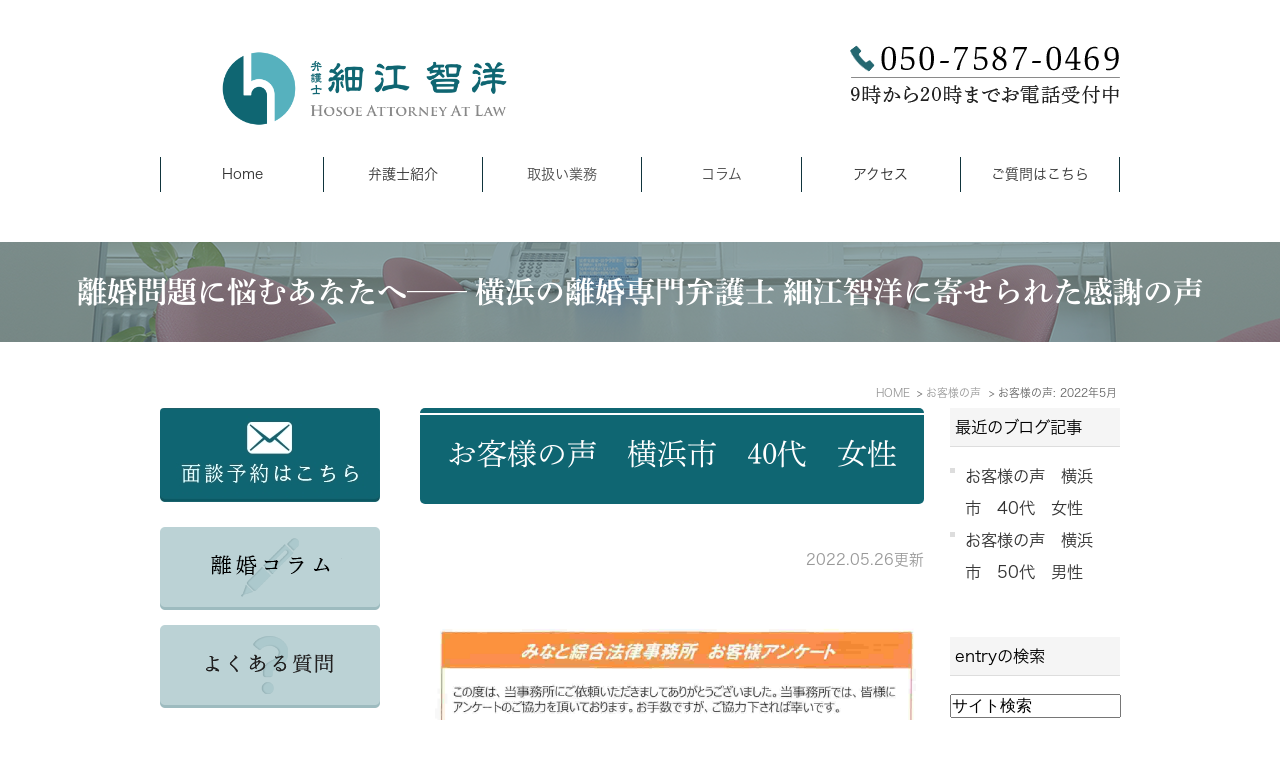

--- FILE ---
content_type: text/html; charset=UTF-8
request_url: https://www.hosoe-law.jp/blog/voice/2022/05/
body_size: 6181
content:
<!DOCTYPE html>
<html lang="ja" prefix="og: http://ogp.me/ns#">
    <head>
        <meta charset="UTF-8">
        <title>横浜の離婚に強い弁護士の口コミ・お客様の声｜弁護士 細江智洋 | 2022年5月</title>
        <meta name="description" content="横浜の離婚に強い弁護士の口コミ・お客様の声｜弁護士 細江智洋 | 2022年5月。横浜で離婚に強い弁護士をお探しの方へ。実際に弁護士細江智洋にご相談・ご依頼いただいたお客様の口コミ・体験談をご紹介しています。">
        
        
        
        <link rel="canonical" href="https://www.hosoe-law.jp/blog/voice/2022/05/">
        
        <link rel="alternate" type="application/atom+xml" title="Atom" href="/blog/atom.xml"/>
        
        <meta name="viewport" content="width=device-width, initial-scale=1.0, minimum-scale=1.0, maximum-scale=1.0">
        <meta name="format-detection" content="telephone=no">
        

        <link rel="icon" href="/favicon.ico">
        <link rel="stylesheet" href="https://static.plimo.com/static/common/css/static_common.min.css?20260106153304">
        <link rel="stylesheet" href="https://static.plimo.com/static/type1/css/static_type1.min.css?20260106153304">
        <link rel="stylesheet" href="/css/plimo_structure_1.css?20260106153304" />
        <link rel="stylesheet" href="/css/plimo_content_1.css?20260106153304" />

        <script type="text/javascript" src="https://s3-ap-northeast-1.amazonaws.com/webfont.plimo.com/accessor/script/typesquare.js?2Ttpg6KeLnE%3D" charset="utf-8"></script>
<meta name="google-site-verification" content="s8cpqX9WgFwVPvJt3iFskGKcnBilySD92nF1oM_n4o0" />
<!-- Global site tag (gtag.js) - Google Ads: 829928744 --> <script async src="https://www.googletagmanager.com/gtag/js?id=AW-829928744"></script> <script> window.dataLayer = window.dataLayer || []; function gtag(){dataLayer.push(arguments);} gtag('js', new Date()); gtag('config', 'AW-829928744'); </script>
<!-- Event snippet for 電話番号クリック conversion page In your html page, add the snippet and call gtag_report_conversion when someone clicks on the chosen link or button. --> <script> function gtag_report_conversion(url) { var callback = function () { if (typeof(url) != 'undefined') { window.location = url; } }; gtag('event', 'conversion', { 'send_to': 'AW-829928744/APOkCKiB1XkQqOreiwM', 'event_callback': callback }); return false; } </script>
<script async custom-element="amp-analytics" src="https://cdn.ampproject.org/v0/amp-analytics-0.1.js"></script>

<link rel="shortcut icon" href=/asset/favicon.ico type="image/x-icon"/>
        
    </head>
    <body id="blogBody" class="Category-Monthly type1">
        <div id="wrapper">
            <div id="header">
                <div id="header_bg">
  <div class="inner clearfix">
    <h1><a href="/"><img src="/asset/logo.png" alt="弁護士 細江 智洋 みなと綜合法律事務所"></a></h1>
    <div class="rightBox">
      <div class="pc"><img src="/asset/header_tel.png" alt="TEL:050-7587-0469 24時間365日お電話受付中" class="pc_tel"></div>
      <div class="rightBox_inner sp">
      <div id="home_button"><a href="/"><img src="/asset/header_bar01.jpg" alt="HOME"></a></div>
      <div id="tel_button"><!--<span data-plimo-url="cms.plimo.com" data-plimo-tel="05075870469" data-plimo-blog-id="1495" data-plimo-token="H8hwitap6aovoXDp5nkB1YpxZGBuszMKoKJB7gpi"><a href="tel:05075870469"><img src="https://www.hosoe-law.jp/asset/header_bar02.jpg" alt="header_bar02.jpg" /></a></span>-->
<span data-plimo-url="cms.plimo.com" data-plimo-tel="05075870469" data-plimo-blog-id="1495" data-plimo-token="H8hwitap6aovoXDp5nkB1YpxZGBuszMKoKJB7gpi"><a href="tel:05075870469"><img src="https://www.hosoe-law.jp/asset/header_bar02.jpg" alt="header_bar02.jpg" /></a></span>

 </div>
      <div id="mail_button"><a href="https://cms.plimo.com/cgi-bin/inquiry/www.hosoe-law.jp/?blog_id=1495&amp;form_id=7461&amp;type=view&amp;token=H8hwitap6aovoXDp5nkB1YpxZGBuszMKoKJB7gpi" target="_blank"  class="btnInq" data-evt="ヘッダー"><img alt="メール受付" src="/asset/header_bar03.jpg"></a></div>
      <div id="menu_button" class="toggleMenu"><img  alt="MENU" src="/asset/header_bar04.jpg"></div>
      </div>
    </div>
  </div>
</div>

<div id="gnav">
  <ul class="nav">
    <li class="first"><a href="/">Home</a></li>
    <li>
<a href="/office/" class="pc">弁護士紹介</a>
<span class="sp">弁護士紹介</span>
      <ul class="sub">
<li><a href="/office/" class="sp">弁護士紹介</a></li>
              <li><a href="/blog/hosoe-column/">弁護士細江コラム</a></li>
      </ul>
    </li>
    <li> <span>取扱い業務</span>
      <ul class="sub">
        <li><a href="/first/">初めての方へ</a></li>
        <li><a href="/divorce/">離婚・男女問題</a></li>
        <li><a href="/inheritance/">相続問題</a></li>
        <!--<li><a href="/saimuseiri/">債務整理</a></li>-->
        <!--<li><a href="/accident/">交通事故被害</a></li>-->
        <!--<li><a href="/work/">残業代問題</a></li>-->
        <!--<li><a href="/business/">中小企業法務</a></li>-->
      </ul>
    </li>
    <li> <span>コラム</span>
      <ul class="sub">
        <li><a href="/blog/column/">離婚コラム</a></li>
        <li><a href="/blog/qa/">よくある質問</a></li>
        <li><a href="/blog/case/">解決事例</a></li>
        <li><a href="/blog/voice/">依頼者様の声</a></li>
        <!--<li><a href="/blog/business/">中小企業法務通信</a></li>-->
      </ul>
    </li>
    <li><a href="/office/#a02_1">アクセス</a></li>
    <li class="last"><a href="https://cms.plimo.com/cgi-bin/inquiry/www.hosoe-law.jp/?blog_id=1495&amp;form_id=7461&amp;type=view&amp;token=H8hwitap6aovoXDp5nkB1YpxZGBuszMKoKJB7gpi" target="_blank"  class="btnInq" data-evt="ヘッダー">ご質問はこちら</a></li>
  </ul>
</div>

            </div>
            <!--//header-->
            <div id="mainimage">
                <div class="gnv_tmp_h2_bg"><h2>離婚問題に悩むあなたへ──
横浜の離婚専門弁護士 細江智洋に寄せられた感謝の声</h2></div>
            </div>
            <!--//mainimage-->

            
<ul id="bread" itemscope itemtype="http://data-vocabulary.org/Breadcrumb">
    <li><a href="/" itemprop="url"><span itemprop="title">HOME</span></a></li>
    

    <li><a href="https://www.hosoe-law.jp/blog/voice/" itemprop="url"><span itemprop="title">お客様の声</span></a></li>


<li><span itemprop="title">お客様の声: 2022年5月</span></li>

</ul>

            <!--//bread-->

            <div class="clearfix" id="base">
                <div id="contentBase">
                    
                    <!--//content-top-->
                    
                    <div id="content" class="clearfix">
                        
<div id="blogList" class="contentArea">


    
        
        
        
    
    <div class="entry" itemscope itemType="http://schema.org/BlogPosting">
    <h3 class="entry-title" itemprop="name"><a href="https://www.hosoe-law.jp/blog/2022/05/40-7-805648.html" itemprop="url">お客様の声　横浜市　40代　女性</a></h3>
   <p class="date">2022.05.26更新</p>
    <div class="blogArea" itemprop="articleBody">
    <p><img class="specified_size" src="https://www.hosoe-law.jp/asset/220525yokohama40f-2-min.jpg" alt="アンケート" data-amp-img-width="1618" data-amp-img-height="2299" /></p>
<p>みなと綜合法律事務所　お客様アンケート</p>
<p>１．当事務所を何でお知りになり，なぜ当事務所をお選びいただきましたか。<br />　　&rArr;スマホ</p>
<p>　理由：交通の便がよかったため。</p>
<p>&nbsp;</p>
<p>２．当事務所にご相談いただく時はどのようなことにお困りでしたか？また，弁護士にご相談いただく前に不安だったことなどをお聞かせください。</p>
<p>　　&rArr;相手が離婚に応じてくれず，子供の面会を強要してきて，恐怖と不安でいっぱいだった。こちらに伺う前，他の弁護士事務所で相談しましたが，時間をかせぐしかないと言われたが，相手の強要に耐えかね，同じ答えならあきらめようと伺った。</p>
<p>&nbsp;</p>
<p>３．当事務所にご相談いただくことで不安は解消されましたか？当事務所のご相談を受けていただいて感じたことをご自由にお書きください。</p>
<p>　　➾１つ１つ順を追ってわかりやすく説明をして頂きました。今，対応すべき事を教えて頂きました。分からない事も，その都度，教えて頂き，常に冷静に対応して頂きました。ありがとうございました。</p>
<p>&nbsp;</p>
<p>４．お客様と同じ様な悩みを抱えている方の中で，１人で悩み続けている方も沢山いらっしゃいます。その様な方に，メッセージをいただけますでしょうか。</p>
<p>　　➾正直，弁護士さんという存在がとっても別世界で，こんな事を相談したり，お話したりしていいいのか。とためらい，自分で何とかしようと思っていました。でも，思いきってお願いして，本当に良かったと思います。調べる手段がたくさんあっても，それが正しいかは，やはり専門家にお任せするのが１番。みなと綜合法律事務所に出会えてよかったです。細江先生ありがとうございました。</p>
<p>&nbsp;</p>
<p>&nbsp;</p>
    </div>
    <!--//blogArea-->

    <p class="contributor">投稿者: <span class="author">弁護士　細江 智洋</span></p>



</div>


    
        
        
        
    
    <div class="entry" itemscope itemType="http://schema.org/BlogPosting">
    <h3 class="entry-title" itemprop="name"><a href="https://www.hosoe-law.jp/blog/2022/05/50-2-805646.html" itemprop="url">お客様の声　横浜市　50代　男性</a></h3>
   <p class="date">2022.05.26更新</p>
    <div class="blogArea" itemprop="articleBody">
    <p><img class="specified_size" src="https://www.hosoe-law.jp/asset/220524yokohama50m-2-min.jpg" alt="アンケート" data-amp-img-width="1614" data-amp-img-height="2306" /></p>
<p>みなと綜合法律事務所　お客様アンケート</p>
<p>１．当事務所を何でお知りになり，なぜ当事務所をお選びいただきましたか。<br />　　&rArr;パソコン</p>
<p>　理由：HPの説明がわかりやすかった。</p>
<p>&nbsp;</p>
<p>２．当事務所にご相談いただく時はどのようなことにお困りでしたか？また，弁護士にご相談いただく前に不安だったことなどをお聞かせください。</p>
<p>　　&rArr;相続放棄について　相続放棄ができるかどうか不安だった。</p>
<p>&nbsp;</p>
<p>３．当事務所にご相談いただくことで不安は解消されましたか？当事務所のご相談を受けていただいて感じたことをご自由にお書きください。</p>
<p>　　➾不安は解消されました。対応方法の説明がよく理解できました。</p>
<p>&nbsp;</p>
<p>４．お客様と同じ様な悩みを抱えている方の中で，１人で悩み続けている方も沢山いらっしゃいます。その様な方に，メッセージをいただけますでしょうか。</p>
<p>　　➾専門家に相談することが解決の早道だと思います。</p>
<p>&nbsp;</p>
    </div>
    <!--//blogArea-->

    <p class="contributor">投稿者: <span class="author">弁護士　細江 智洋</span></p>



</div>




<div id="pagenation">
<div class="clearfix inner">
    
    
    
    <ul>
    <li class="active"><a href="/blog/voice/2022/05/index.html">1</a></li>
    </ul>
    
    
</div>
</div>
<!--//pagenation-->

</div>
<!--//contentArea-->


<div id="blogside">
<div class="archiveBox" id="archiveLatest">
    <h3>最近のブログ記事</h3>
    <ul>
    
    
        <li><a href="https://www.hosoe-law.jp/blog/2022/05/40-7-805648.html">お客様の声　横浜市　40代　女性</a></li>
    
        <li><a href="https://www.hosoe-law.jp/blog/2022/05/50-2-805646.html">お客様の声　横浜市　50代　男性</a></li>
    
    
    </ul>
</div>

<div class="archiveBox" id="archiveSearch">
    <h3>entryの検索</h3>
    <form action="https://www.google.co.jp/search" method="get" class="blog_search_form">
        <span class="blog_search_input"><input class="base_border_color searchInput" type="text" onfocus="if(this.value == 'サイト検索') this.value='';" onblur="if(this.value == '') this.value='サイト検索';" value="サイト検索" name="q"></span>
        <span class="blog_search_submit"><input class="base_bg_color_1" type="submit" value="検索"></span>
        <input type="hidden" value="UTF-8" name="ie">
        <input type="hidden" value="UTF-8" name="oe">
        <input type="hidden" value="ja" name="hl">
        <input type="hidden" value="www.hosoe-law.jp" name="sitesearch">
    </form>
</div>
<div class="archiveBox" id="archiveMonth">
    <h3>月別ブログ記事一覧</h3>
    <ul>
    
        
    
        
        
        <li><a href="https://www.hosoe-law.jp/blog/voice/2025/12/">2025年12月</a><span class="category_count_block">&nbsp;(1)</span></li>
    
        
        
        <li><a href="https://www.hosoe-law.jp/blog/voice/2025/06/">2025年06月</a><span class="category_count_block">&nbsp;(1)</span></li>
    
        
        
        <li><a href="https://www.hosoe-law.jp/blog/voice/2024/11/">2024年11月</a><span class="category_count_block">&nbsp;(1)</span></li>
    
        
        
        <li><a href="https://www.hosoe-law.jp/blog/voice/2024/10/">2024年10月</a><span class="category_count_block">&nbsp;(1)</span></li>
    
        
        
        <li><a href="https://www.hosoe-law.jp/blog/voice/2024/09/">2024年09月</a><span class="category_count_block">&nbsp;(1)</span></li>
    
        
        
        <li><a href="https://www.hosoe-law.jp/blog/voice/2024/06/">2024年06月</a><span class="category_count_block">&nbsp;(1)</span></li>
    
        
        
        <li><a href="https://www.hosoe-law.jp/blog/voice/2024/04/">2024年04月</a><span class="category_count_block">&nbsp;(4)</span></li>
    
        
        
        <li><a href="https://www.hosoe-law.jp/blog/voice/2024/01/">2024年01月</a><span class="category_count_block">&nbsp;(1)</span></li>
    
        
        
        <li><a href="https://www.hosoe-law.jp/blog/voice/2023/06/">2023年06月</a><span class="category_count_block">&nbsp;(1)</span></li>
    
        
        
        <li><a href="https://www.hosoe-law.jp/blog/voice/2023/04/">2023年04月</a><span class="category_count_block">&nbsp;(1)</span></li>
    
        
        
        <li><a href="https://www.hosoe-law.jp/blog/voice/2023/01/">2023年01月</a><span class="category_count_block">&nbsp;(1)</span></li>
    
        
        
        <li><a href="https://www.hosoe-law.jp/blog/voice/2022/12/">2022年12月</a><span class="category_count_block">&nbsp;(1)</span></li>
    
        
        
        <li><a href="https://www.hosoe-law.jp/blog/voice/2022/09/">2022年09月</a><span class="category_count_block">&nbsp;(1)</span></li>
    
        
        
        <li><a href="https://www.hosoe-law.jp/blog/voice/2022/08/">2022年08月</a><span class="category_count_block">&nbsp;(1)</span></li>
    
        
        
        <li><a href="https://www.hosoe-law.jp/blog/voice/2022/06/">2022年06月</a><span class="category_count_block">&nbsp;(1)</span></li>
    
        
        
        <li><a href="https://www.hosoe-law.jp/blog/voice/2022/05/">2022年05月</a><span class="category_count_block">&nbsp;(2)</span></li>
    
        
        
        <li><a href="https://www.hosoe-law.jp/blog/voice/2022/04/">2022年04月</a><span class="category_count_block">&nbsp;(1)</span></li>
    
        
        
        <li><a href="https://www.hosoe-law.jp/blog/voice/2022/03/">2022年03月</a><span class="category_count_block">&nbsp;(2)</span></li>
    
        
        
        <li><a href="https://www.hosoe-law.jp/blog/voice/2022/02/">2022年02月</a><span class="category_count_block">&nbsp;(1)</span></li>
    
        
        
        <li><a href="https://www.hosoe-law.jp/blog/voice/2021/06/">2021年06月</a><span class="category_count_block">&nbsp;(8)</span></li>
    
        
        
        <li><a href="https://www.hosoe-law.jp/blog/voice/2021/04/">2021年04月</a><span class="category_count_block">&nbsp;(1)</span></li>
    
        
        
        <li><a href="https://www.hosoe-law.jp/blog/voice/2021/03/">2021年03月</a><span class="category_count_block">&nbsp;(1)</span></li>
    
        
        
        <li><a href="https://www.hosoe-law.jp/blog/voice/2019/10/">2019年10月</a><span class="category_count_block">&nbsp;(1)</span></li>
    
        
        
        <li><a href="https://www.hosoe-law.jp/blog/voice/2019/09/">2019年09月</a><span class="category_count_block">&nbsp;(3)</span></li>
    
        
        
        <li><a href="https://www.hosoe-law.jp/blog/voice/2016/02/">2016年02月</a><span class="category_count_block">&nbsp;(1)</span></li>
    

    
    </ul>

</div>



<div class="archiveBox" id="archiveCategory">
    <h3>カテゴリ</h3>
    <ul>
        
    

    </ul>
</div>


</div>
<!--//blogside-->

                    </div>
                    <!--//content-->
                        
                    <div id="content-bottom" class="clearfix">
                        <div class="rollover"><a href="https://cms.plimo.com/cgi-bin/inquiry/www.hosoe-law.jp/?blog_id=1495&amp;form_id=7461&amp;type=view&amp;token=H8hwitap6aovoXDp5nkB1YpxZGBuszMKoKJB7gpi" target="_blank"  class="btnInq" data-evt="コンテンツ下部"><img src="/asset/top_bn13_2.png" alt="TEL:050-7587-0469 ご質問・ご予約はこちら" class="pc"><img src="/asset/top_bn13_2_sp.png" alt="TEL:050-7587-0469 ご質問・ご予約はこちら" class="sp"></a></div>
                    </div>
                    <!--//content-bottom-->
                </div>
                <!--//contentBase-->

                <div id="side">
                    <div class="inner rollover">
<div class="side_wrap clearfix">
<div class="pc">
    <a href="https://cms.plimo.com/cgi-bin/inquiry/www.hosoe-law.jp/?blog_id=1495&amp;form_id=7462&amp;type=view&amp;token=H8hwitap6aovoXDp5nkB1YpxZGBuszMKoKJB7gpi" target="_blank"  class="btnInq" data-evt="サイド"><img src="/asset/side_bn01_2.png" alt="個人の方はこちら TEL:050-7587-0469 面談予約はこちら" class="bn bn2"></a>
    <!--<a href="https://cms.plimo.com/cgi-bin/inquiry/www.hosoe-law.jp/?blog_id=1495&amp;form_id=7463&amp;type=view&amp;token=H8hwitap6aovoXDp5nkB1YpxZGBuszMKoKJB7gpi" target="_blank"   class="btnInq" data-evt="サイド"><img src="/asset/side_bn02.png" alt="法人の方はこちら TEL:050-7587-0469 面談予約はこちら" class="bn bn2"></a>-->
    </div>
    <div class="sp">
    <!--<span data-plimo-url="cms.plimo.com" data-plimo-tel="05075870469" data-plimo-blog-id="1495" data-plimo-token="H8hwitap6aovoXDp5nkB1YpxZGBuszMKoKJB7gpi"><a href="tel:05075870469"><img src="https://www.hosoe-law.jp/asset/tel01_sp.png" alt="tel01_sp.png" /></a></span>-->
<!--    <span data-plimo-url="cms.plimo.com" data-plimo-tel="05075870469" data-plimo-blog-id="1495" data-plimo-token="H8hwitap6aovoXDp5nkB1YpxZGBuszMKoKJB7gpi"><a href="tel:05075870469"><img src="https://www.hosoe-law.jp/asset/tel01_sp.png" alt="tel01_sp.png" /></a></span>-->
    <a href="https://cms.plimo.com/cgi-bin/inquiry/www.hosoe-law.jp/?blog_id=1495&amp;form_id=7462&amp;type=view&amp;token=H8hwitap6aovoXDp5nkB1YpxZGBuszMKoKJB7gpi" target="_blank"  class="btnInq" data-evt="サイド"><img src="/asset/inq01_2_sp.png" alt="個人の方はこちら 面談予約はこちら" class="bn"></a>
<!--    <span data-plimo-url="cms.plimo.com" data-plimo-tel="05075870469" data-plimo-blog-id="1495" data-plimo-token="H8hwitap6aovoXDp5nkB1YpxZGBuszMKoKJB7gpi"><a href="tel:05075870469"><img src="https://www.hosoe-law.jp/asset/tel02_sp.png" alt="tel02_sp.png" /></a></span>-->
<!--<span data-plimo-url="cms.plimo.com" data-plimo-tel="05075870469" data-plimo-blog-id="1495" data-plimo-token="H8hwitap6aovoXDp5nkB1YpxZGBuszMKoKJB7gpi"><a href="tel:05075870469"><img src="https://www.hosoe-law.jp/asset/tel02_sp.png" alt="tel02_sp.png" /></a></span>-->
    <!--<a href="https://cms.plimo.com/cgi-bin/inquiry/www.hosoe-law.jp/?blog_id=1495&amp;form_id=7463&amp;type=view&amp;token=H8hwitap6aovoXDp5nkB1YpxZGBuszMKoKJB7gpi" target="_blank"  class="btnInq" data-evt="サイド"><img src="/asset/inq02_sp.png" alt="法人の方はこちら 面談予約はこちら" class="bn"></a>-->   
    </div>
    <a href="/blog/column/"><img src="/asset/side_bn03_2_02.png" alt="離婚コラム" class="bn"></a>
    <a href="/blog/qa/"><img src="/asset/side_bn04.png" alt="よくある質問" class="bn"></a>
    <a href="/blog/case/"><img src="/asset/side_bn05_2.png" alt="解決事例" class="bn"></a>
    <a href="/blog/voice/"><img src="/asset/side_bn06.png" alt="依頼者様の声" class="bn"></a>
<a href="/blog/hosoe-column/"><img src="/asset/side_bn03.png" alt="弁護士細江コラム" class="bn"></a>
    <!--<a href="/blog/business/"><img src="/asset/side_bn07.png" alt="中小企業法務通信" class="bn"></a>-->
    <!-- <a href="http://rikon.hosoe-law.com/" target="_blank"><img src="/asset/side_bn08.png" alt="離婚専門サイト" class="bn"></a> -->
</div>
<div class="gnv_tmp_width_1000">
<div id="news" class="contentArea news_list">
<h2 class="titleBg">新着情報</h2>
<a href="/news/" class="ov"><span class="newsBt">一覧へ&nbsp;&gt;</span></a>
<dl class="clearfix"><dt>2025/12/26<span class="newsNew">NEW</span></dt><dd><a href="https://www.hosoe-law.jp/blog/2025/12/50-2-871216.html" class="new">お客様の声　横浜市　50代　女性</a></dd></dl>
<dl class="clearfix"><dt>2025/12/09<span class="newsNew">NEW</span></dt><dd><a href="https://www.hosoe-law.jp/news/detail-870561.html" class="new">年末年始休業のお知らせ</a></dd></dl>
<dl class="clearfix"><dt>2025/07/18<span class="newsNew">NEW</span></dt><dd><a href="https://www.hosoe-law.jp/news/detail-865314.html" class="new">夏季休業のお知らせ</a></dd></dl>
<dl class="clearfix"><dt>2025/07/18<span class="newsNew">NEW</span></dt><dd><a href="https://www.hosoe-law.jp/blog/2025/07/75-865311.html" class="new">離婚解決事例７５　性格の不一致を理由に離婚調停において離婚が成立した事例</a></dd></dl>
<dl class="clearfix"><dt>2025/06/05<span class="newsNew">NEW</span></dt><dd><a href="https://www.hosoe-law.jp/blog/2025/06/20-1-863721.html" class="new">お客様の声　横浜市　20代　女性</a></dd></dl>

</div>
</div>
</div>

                </div>
                <!--//side-->

            </div>
            <!--//base-->

            <div id="footer">
                <div id="pagetop"><a href="#wrapper"><img style="display: none;" src="https://static.plimo.com/static/type1/images/pagetop.png" alt="page top" id="pagetopBt"></a></div>
<div class="inner">
    <ul class="footerLink">
    <li><a href="/">HOME</a>｜</li>
    <li><a href="/office/">弁護士紹介</a>｜</li>
    <li><a href="/blog/hosoe-column/">弁護士細江コラム</a>｜</li>
    <li><a href="/divorce/">離婚・男女問題</a>｜</li>
    <li><a href="/inheritance/">相続問題</a>｜</li>
    <!--<li><a href="/accident/">交通事故被害</a>｜</li>-->
    <!--<li><a href="/work/">残業代問題</a>｜</li>-->
    <!--<li><a href="/business/">中小企業法務</a>｜</li>-->
    <li><a href="/first/">初めての方はこちら</a>｜</li>
    <li><a href="/blog/column/">離婚コラム</a>｜</li>
    <li><a href="/blog/qa/">よくある質問</a>｜</li>
    <li><a href="/blog/case/">解決事例</a>｜</li>
    <li><a href="/blog/voice/">依頼者様の声</a>｜</li>
    <!--<li><a href="/blog/business/">中小企業法務通信</a>｜</li>-->
    <li><a href="/sitemap.html">サイトマップ</a></li>
    </ul>
    <address>神奈川県横浜市日本大通り近郊で弁護士への法律相談なら弁護士細江智洋
&copy; 弁護士細江智洋</address>
</div>

            </div>
            <!--//footer-->
        </div>
        <!--//wrapper-->

        <script type="text/javascript" src="https://static.plimo.com/static/common/js/static_type1.min.js?20260106153304"></script>
        <script type="text/javascript" src="/js/plimo.js?20260106153304"></script>
        <!--[if lt IE 9]>
        <script type="text/javascript" src="https://static.plimo.com/static/common/js/static_ie8.min.js?20260106153304"></script>
        <![endif]-->
        
        <div id="ext_service_tag" style="height:0; overflow:hidden;">
            <!-- Global site tag (gtag) - Google Ads: 829928744 --> <amp-analytics type="gtag" data-credentials="include"> <script type="application/json"> { "vars": { "gtag_id": "AW-829928744", "config": { "AW-829928744": { "groups": "default" } } }, "triggers": { } } </script> </amp-analytics>

<!-- Global site tag (gtag.js) - Google Analytics -->
<script async src="https://www.googletagmanager.com/gtag/js?id=UA-71361251-15"></script>
<script>
  window.dataLayer = window.dataLayer || [];
  function gtag(){dataLayer.push(arguments);}
  gtag('js', new Date());

  gtag('config', 'UA-71361251-15');
  gtag('config', 'G-4PKWY590T1');
</script>




        </div>
    </body>
</html>



--- FILE ---
content_type: text/css
request_url: https://www.hosoe-law.jp/css/plimo_content_1.css?20260106153304
body_size: 36360
content:
@charset "utf-8";
/* *******************************************************************************
-------------------------------------------------------------
■ PC
-------------------------------------------------------------
 1. title
 ├ 1-1. h2
 ├ 1-2. h3
 └ 1-3. h4 
 2. bt
 3. base template
 4. SNS
 5. table
 ├ 5-1. default
 ├ 5-3. table01	
 ├ 5-3. table02 
 └ 5-4. hours
 6. 汎用プロパティ
 ├ 6-1. float
 ├ 6-2. margin
 ├ 6-3. text-align
 ├ 6-4. 画像の配置
 ├ 6-5. 画像の装飾
 └ 6-6. rollover（透過）
 7. その他テンプレート
 ├ 7-1. ビフォーアフター
 ├ 7-2. list
 ├ 7-3. flow
 └ 7-4. qa
 8. MAP
 9. コンテンツ非表示
 10. pc sp change

------------------------------------------------------------- 
■ Tablet
-------------------------------------------------------------
 3. base template
 └ 3-1. top bn
 
------------------------------------------------------------- 
■ SmartPhone
-------------------------------------------------------------
 2. bt
 3. base template
 └ 3-1.画像横並び
 5. table
 └ 5-4. hours
 7. その他テンプレート
 └ 7-1. ビフォーアフター
 8. MAP
 10. pc sp change

******************************************************************************* */
/* ----------------------------------------------------------
■ PC
----------------------------------------------------------- */
/* =====================================
 1. title (h2,h3,h4)
===================================== */
/* 1-1. h2 -------------------------- */

.under #mainimage{
	max-width:1800px;
}

.gnv_tmp_h2_bg {
	background: url(/asset/h2_bg.png) no-repeat bottom center;
    position: relative;
	    display: table;
		height:100px;
		width:100%;
}
.gnv_tmp_h2_bg h2 {
	font-size: 30px;
    padding: 15px;
	line-height: 1.2;
	display:table-cell;
	vertical-align:middle;
	text-align:center;
	font-family:"秀英明朝 B", "Shuei Mincho B",'Meiryo', 'メイリオ','Hiragino Kaku Gothic ProN', 'ヒラギノ角ゴ ProN W3', sans-serif;
	color:#fff;
}
/* h2 titleBg */
h2.titleBg,
#blogBody .contentArea h3 {
    position: relative;
	background: #0f6672;
	margin-bottom: 40px !important;
	border-radius:5px;
	font-size: 30px;
	padding: 28px 5px 32px;  
	line-height: 1.2;
	color:#ffffff;
	font-family:"秀英明朝 L", "Shuei Mincho L",'Meiryo', 'メイリオ','Hiragino Kaku Gothic ProN', 'ヒラギノ角ゴ ProN W3', sans-serif;
	text-align:center;
}
h2.titleBg:after,
#blogBody .contentArea h3:after {
	content: "";
	position: absolute;
	background: #fff;
	top: 5px;
	left: 0px;
	height: 2px;
	width: 100%;
}
/* 1-2. h3 -------------------------- */
.gnv_tmp_h3_bg {
	position: relative;
	background: #0f6672;
	margin-bottom: 40px !important;
	border-radius:5px;
}
.gnv_tmp_h3_bg:after {
	content: "";
	position: absolute;
	background: #fff;
	top: 5px;
	left: 0px;
	height: 2px;
	width: 100%;
}
.gnv_tmp_h3_bg h3 {
	font-size: 30px;
	padding: 28px 5px 32px;  
	line-height: 1.2;
	color:#ffffff;
	font-family:"秀英明朝 L", "Shuei Mincho L",'Meiryo', 'メイリオ','Hiragino Kaku Gothic ProN', 'ヒラギノ角ゴ ProN W3', sans-serif;
	text-align:center;
}

.gnv_tmp_h3_bg2 h3 {
	font-size: 30px;
	padding: 28px 5px 32px;  
	line-height: 1.2;
	color:#1f1f1f;
	font-family:"秀英明朝 L", "Shuei Mincho L",'Meiryo', 'メイリオ','Hiragino Kaku Gothic ProN', 'ヒラギノ角ゴ ProN W3', sans-serif;
	text-align:center;
	margin-bottom: 10px !important;
}
/* 1-3. h4 -------------------------- */
.gnv_tmp_h4_bg {
	position: relative;
	line-height: 1;
	border-bottom: 1px dashed #343434;
	font-weight: bold;
	margin-bottom: 1em !important;
}
.gnv_tmp_h4_bg:before {
	position: absolute;
    content: "";
    border-top: 6px solid transparent;
    border-left: 10px solid #0f6672;
    border-bottom: 6px solid transparent;
    top: 20px;
left: 2px;
}
.gnv_tmp_h4_bg h4 {
	line-height: 1.4;
	padding: 10px 5px 8px 25px;
	color:#212121;
	font-size:20px;
	font-family:"秀英明朝 L", "Shuei Mincho L",'Meiryo', 'メイリオ','Hiragino Kaku Gothic ProN', 'ヒラギノ角ゴ ProN W3', sans-serif;
}

/* =====================================
 2. bt
===================================== */
.gnv_tmp_bt a {
	line-height: 1.4;
	display: block;
	padding: 5px 20px;
	text-align: center;
	font-weight: bold;
	color:#fff;
  background: #56b1be;
	-webkit-box-shadow: 0 3px 0 0 #cdcdcd;
	-moz-box-shadow: 0 3px 0 0 #cdcdcd;
	box-shadow: 0 3px 0 0 #cdcdcd;
}
.text_image .gnv_tmp_bt a {
	margin-top: 0.5em;
}
.gnv_tmp_bt a:hover,
.gnv_tmp_detail a:hover {
	text-decoration: none;
	opacity: 0.8;
	filter: alpha(opacity=80);
	-ms-filter: "alpha( opacity=80 )";
}
/* btサイズ指定の場合 */
.gnv_tmp_detail a {
	width: 20%;
	float: left;
}

/* =====================================
 3. base template
===================================== */
.text_box {

	float: right;
	width: 67%;
}
.b_11_2_in span img,
.b_11 .b_11_in span img {
	margin: 0 1em 1em 0;
}
.b_01, .b_02 {
	margin: 0 0 1em;
}

/* =====================================
 4. SNS
===================================== */
#line,
#facebook,
.fb-like {
	margin-bottom: 5px;
}

/* =====================================
 5. table
===================================== */
/* 5-1. default -------------------------- */
.b_06 table th,.b_06 table td{
	border:none;
}
.b_06 table th {
    border-bottom: 1px solid #0f6672;
    padding: 10px 5px !important;
	font-weight:normal;
	color:#0f6672;
}
.b_06 table td{
	border-bottom: 1px solid #ccc;
    padding:10px 5px !important;
}
.b_06_item {
    background: none;
    width: 30%;
}
/* 5-2. table01 -------------------------- */
table.gnv_tmp_table01 {
	margin-bottom: 1.5em;
}
table.gnv_tmp_table01 th,
table.gnv_tmp_table01 td {
    text-align: left;
}
table.gnv_tmp_table01 {
    background: #fff;
	width: 100%;
}
table.gnv_tmp_table01 thead th {
    background: #ddd;
    border-top: 1px dotted #ccc;
}
table.gnv_tmp_table01 th {
    background: #efefef;
    border-top: 1px dotted #ccc;
    border-bottom: 1px dotted #ccc;
}
table.gnv_tmp_table01 td {
    background: #fff;
    border-bottom: 1px dotted #ccc;
    border-top: 1px dotted #ccc;
}
/* 5-3. table02 -------------------------- */
table.gnv_tmp_table02 {
	margin-bottom: 1.5em;
}
table.gnv_tmp_table02 th,
table.gnv_tmp_table02 td {
    text-align: left;
}
table.gnv_tmp_table02 {
	width: 100%;
}
table.gnv_tmp_table02 thead th {
    background: #efefef;
    border-top: 1px solid #000;
    border-bottom: 1px solid #000;
}
table.gnv_tmp_table02 th {
    border-bottom: 1px solid #ccc;
    border-top: 1px solid #ccc;
}
table.gnv_tmp_table02 td {
    border-bottom: 1px solid #ccc;
    border-top: 1px solid #ccc;
}
/* 5-4. hours -------------------------- */
table.gnv_tmp_hours th,
table.gnv_tmp_hours td {
	text-align: center;
}
table.gnv_tmp_hours tbody th {
	width: 20%;
}

/* =====================================
 6. 汎用プロパティ
===================================== */
/* 6-1. float -------------------------- */
.fl { float: left;}
.fr { float: right;}
/* 6-2. margin -------------------------- */
.m00 { margin: 0 !important;}
.m05 { margin: 5px !important;}
.m10 { margin: 10px !important;}
.m15 { margin: 15px !important;}
.m20 { margin: 20px !important;}
.m25 { margin: 25px !important;}
.m30 { margin: 30px !important;}
.m35 { margin: 35px !important;}
.m40 { margin: 40px !important;}
.m45 { margin: 45px !important;}
.m50 { margin: 50px !important;}

.mt00 { margin-top: 0 !important;}
.mt05 { margin-top: 5px !important;}
.mt10 { margin-top: 10px !important;}
.mt15 { margin-top: 15px !important;}
.mt20 { margin-top: 20px !important;}
.mt25 { margin-top: 25px !important;}
.mt30 { margin-top: 30px !important;}
.mt35 { margin-top: 35px !important;}
.mt40 { margin-top: 40px !important;}
.mt45 { margin-top: 45px !important;}
.mt50 { margin-top: 50px !important;}

.mr00 { margin-right: 0 !important;}
.mr05 { margin-right: 5px !important;}
.mr10 { margin-right: 10px !important;}
.mr15 { margin-right: 15px !important;}
.mr20 { margin-right: 20px !important;}
.mr25 { margin-right: 25px !important;}
.mr30 { margin-right: 30px !important;}
.mr35 { margin-right: 35px !important;}
.mr40 { margin-right: 40px !important;}
.mr45 { margin-right: 45px !important;}
.mr50 { margin-right: 50px !important;}

.mb00 { margin-bottom: 0 !important;}
.mb05 { margin-bottom: 5px !important;}
.mb10 { margin-bottom: 10px !important;}
.mb15 { margin-bottom: 15px !important;}
.mb20 { margin-bottom: 20px !important;}
.mb25 { margin-bottom: 25px !important;}
.mb30 { margin-bottom: 30px !important;}
.mb35 { margin-bottom: 35px !important;}
.mb40 { margin-bottom: 40px !important;}
.mb45 { margin-bottom: 45px !important;}
.mb50 { margin-bottom: 50px !important;}

.ml00 { margin-left: 0 !important;}
.ml05 { margin-left: 5px !important;}
.ml10 { margin-left: 10px !important;}
.ml15 { margin-left: 15px !important;}
.ml20 { margin-left: 20px !important;}
.ml25 { margin-left: 25px !important;}
.ml30 { margin-left: 30px !important;}
.ml35 { margin-left: 35px !important;}
.ml40 { margin-left: 40px !important;}
.ml45 { margin-left: 45px !important;}
.ml50 { margin-left: 50px !important;}

/* 6-3. text-align -------------------------- */
.tal { text-align:left;}
.tac { text-align:center;}
.tar { text-align:right;}
/* 6-4. 画像の配置 -------------------------- */
/** 基本設定 **/
/* right */
.b_11_2_in span img,
.b_11 .b_11_in span img {
	float: right;
	margin: 0 0 20px 20px;
}
/** 個別設定 **/
/* left */
.img_l span img {
    float: left !important;
	margin: 0 20px 20px 0 !important;
}
/* right */
.img_r span img {
    float: right !important;
	margin: 0 0 20px 20px !important;
}
/* 6-5. 画像の装飾 -------------------------- */
/* 角丸 */
.under .image img,
.under .text_image img,
.under .gnv_tmp_style img {
	border-radius:5px;
}
/* 6-6. rollover（透過） -------------------------- */
.rollover a img:hover,
.rollover span a img:hover,
.rollover .img_r span a img:hover {
	opacity: 0.8;
	filter: alpha(opacity=80);
	-ms-filter: "alpha( opacity=80 )";
}

/* =====================================
 7. その他テンプレート
===================================== */
/* 7-1. ビフォーアフター -------------------------- */
.ba_box {
	background: url(/asset/ba_ar.png) no-repeat 49% 55%;
	display: table;
	width: 100%;
}
.ba_box div.column_l,
.ba_box div.column_r {
	display: table-cell;
	width: 30%;
}
.ba_box div.column_l span,
.ba_box div.column_r span {
	width: 100%;
}
.ba_box div.column_l p,
.ba_box div.column_r p,
.ba_box div.column_l span img,
.ba_box div.column_r span img {
	width: 95% !important;
	margin: 0 auto !important;
}
.ba_box .column_r, .ba_box .column_l {
	text-align: center;
	color: #B69440;
    font-size: 120%;
    font-weight: bold;
}
.ba_box .column_r span {
	text-align: right;
}
/* 7-2. list -------------------------- */
/* 通常リスト 01 */
.ic_01 {
	width: 100%;
}
.ic_01 .clearfix {
	padding: 5px 5px 5px 25px;
}
.ic_01 span {
	position: relative;
	line-height: 1;
}
.ic_01 span:before {
	content: "";
	position: absolute;
	background: #000;
	top: 10px;
	left: -16px;
	margin-top: -4px;
	height: 7px;
	width: 7px;
	border-radius: 50%;
	
}
/* ul */
.ic_01 ul {
	margin: 25px;
}
.ic_01 li {
	position: relative;
	padding: 5px 5px 5px 0;
}
.ic_01 li:before {
	content: "";
	position: absolute;
	background: #000;
	top: 10px;
	left: -16px;
	margin-top :0px;
	height: 7px;
	width: 7px;
	border-radius: 50%;
}
/* 通常リスト 02 */
.ic_02 .clearfix {
	padding: 5px 5px 5px 35px;
}
.ic_02 .clearfix span {
	position: relative;
	line-height: 1;
}
.ic_02 span:before{
    content:"\00a0";
    display: block;
    border: solid 9px #000;
    height: 0;
    width: 0;
    position: absolute;
    left: -29px;
    top: 10px;
    margin-top: -8px;
} 
.ic_02 span:after{
    content:"\00a0";
    display:block;
    width: 4px;
    height: 7px; 
    border: solid #fff;
    border-width: 0 2px 2px 0;
    position:absolute;
    left: -23px;
    top: 10px;
    margin-top: -4px;  
    -webkit-transform: rotate(45deg);
    -moz-transform: rotate(45deg);
    -o-transform: rotate(45deg);
    transform: rotate(45deg);
}
/* ul */
.ic_02 ul {
	margin: 35px;
}
.ic_02 li {
	position: relative;
	padding: 5px 5px 5px 0;
}
.ic_02 li:before {
    content:"\00a0";
    display: block;
    border: solid 9px #000;
    height: 0;
    width: 0;
    position: absolute;
    left: -29px;
    top: 10px;
	margin-top: -4px;
}
.ic_02 li:after{
    content:"\00a0";
    display:block;
    width: 4px;
    height: 7px; 
    border: solid #fff;
    border-width: 0 2px 2px 0;
    position:absolute;
    left: -23px;
    top: 10px;
    margin-top: 0;  
    -webkit-transform: rotate(45deg);
    -moz-transform: rotate(45deg);
    -o-transform: rotate(45deg);
    transform: rotate(45deg);
}
/* 矢印リスト 01 */
.ic_arrow_01 div {
	padding: 5px 5px 5px 25px;
}
.ic_arrow_01 span {
	position: relative;
}
.ic_arrow_01 span:before {
	display: block;
	content: "";
	position: absolute;
	left: -15px;
	width: 0;
	height: 0;
	margin-top: 6px;
	border: 5px solid transparent;
	border-left: 5px solid #000;
}
.ic_arrow_01 span:hover:before {
	left: -12px;
}
/* ul */
.ic_arrow_01 ul {
	margin: 25px;
}
.ic_arrow_01 li {
	position: relative;
	padding: 5px 5px 5px 0;
}
.ic_arrow_01 li:before {
	display: block;
	content: "";
	position: absolute;
    top: 10px;
	left: -15px;
	width: 0;
	height: 0;
	margin-top: -1px;
	border: 5px solid transparent;
	border-left: 5px solid #000;
}
/* 矢印リスト 02 */
.ic_arrow_02 .clearfix {
	padding: 5px 5px 5px 30px;
}
.ic_arrow_02 span {
	position: relative;
}
.ic_arrow_02 span:before {
	display: block;
	content: "";
	position: absolute;
    top: 10px;
	left: -25px;
	width: 16px;
	height: 16px;
	margin-top: -8px;
	border-radius: 50%;
	background: #999;
}
.ic_arrow_02 span:after {
	display: block;
	content: "";
	position: absolute;
    top: 10px;
	left: -19px;
	width: 0;
	height: 0;
	margin-top: -5px;
	border: 5px solid transparent;
	border-left: 5px solid #fff;
}
.ic_arrow_02 span:hover:before {
	left: -22px;
}
.ic_arrow_02 span:hover:after {
	left: -16px;
}
/* ul */
.ic_arrow_02 ul {
	margin: 30px;
}
.ic_arrow_02 li {
	position: relative;
	padding: 5px 5px 5px 0;
}
.ic_arrow_02 li:before {
	display: block;
	content: "";
	position: absolute;
    top: 10px;
	left: -25px;
	width: 16px;
	height: 16px;
	margin-top: -4px;
	border-radius: 50%;
	background: #999;
}
.ic_arrow_02 li:after {
	display: block;
	content: "";
	position: absolute;
    top: 10px;
	left: -19px;
	width: 0;
	height: 0;
	margin-top: -1px;
	border: 5px solid transparent;
	border-left: 5px solid #fff;
}
.ic_arrow_02 li:hover:before {
	left: -22px;
}
.ic_arrow_02 li:hover:after {
	left: -16px;
}
/* 7-3. flow -------------------------- */
img.gnv_tmp_flow_arrow_01,
img.gnv_tmp_flow_arrow_02 {
	margin: 10px auto 0;
}
/* 7-4. qa -------------------------- */
.gnv_tmp_qa_q {
	margin-bottom: 10px;
	padding: 10px;
	display: table;
}
.gnv_tmp_qa_q span.tit {
	font-size: 30px;
	font-weight: bold;
	color: #2e696f;
	padding-right: 20px;
	display: table-cell;
	width: 30px;
	font-family:"秀英明朝 L", "Shuei Mincho L",'Meiryo', 'メイリオ','Hiragino Kaku Gothic ProN', 'ヒラギノ角ゴ ProN W3', sans-serif;
}
.gnv_tmp_qa_a {
	margin-bottom: 10px;
	padding: 10px;
	display: table;
}
.gnv_tmp_qa_a span.tit {
	font-size: 30px;
	font-weight: bold;
	color: #9fa053;
	padding-right: 20px;
	display: table-cell;
	width: 30px;
	font-family:"秀英明朝 L", "Shuei Mincho L",'Meiryo', 'メイリオ','Hiragino Kaku Gothic ProN', 'ヒラギノ角ゴ ProN W3', sans-serif;
}
.gnv_tmp_qa_a p,
.gnv_tmp_qa_q p {
	display: table-cell;
	width: 100%;
}
.gnv_tmp_qa_q p{
color:#2e696f;
font-family:"秀英明朝 L", "Shuei Mincho L",'Meiryo', 'メイリオ','Hiragino Kaku Gothic ProN', 'ヒラギノ角ゴ ProN W3', sans-serif;
font-size:20px;
}

/* =====================================
 8. MAP
===================================== */
.gnv_tmp_map {
  position: relative;
  width: 100%;
  padding-top: 40%;
}
.gnv_tmp_map iframe {
  position: absolute;
  top: 0;
  right: 0;
  width: 100% !important;
  height: 100% !important;
}

/* =====================================
 9. コンテンツ非表示
===================================== */
.hikoukai {
	display: none !important;
}
#drag-temp-pre-content .parts.hikoukai {
	display: block !important;
	border: 5px solid #777;
	background: #555;
	padding: 20px 0;
}

/* =====================================
 10. pc sp change
===================================== */
.pc {
	display: block !important;
}
.sp {
	display: none !important;
}
.top01.b_10 {
    margin: 0 0 68px;
}
.top02.b_01 {
    margin: 0 0 58px;
}
.top03.b_11_2.b_11_2_column2 div.column_l span img, .top03.b_11_2.b_11_2_column2 div.column_r span img {
    margin: 0;
}
.top03.text_image .gnv_tmp_bt a {
    margin-top:0;
}
.top03 .gnv_tmp_bt a{
	width:100%;
	box-sizing:border-box;
	background:#56b1be;
	color:#fff;
	font-family:"秀英明朝 L", "Shuei Mincho L",'Meiryo', 'メイリオ','Hiragino Kaku Gothic ProN', 'ヒラギノ角ゴ ProN W3', sans-serif;
	padding: 16px 5px 20px;
	-webkit-box-shadow: 0 3px 0 0 #45a1ae;
	-moz-box-shadow: 0 3px 0 0 #45a1ae;
	box-shadow: 0 3px 0 0 #45a1ae;
	border-radius:0 0 5px 5px;
	font-size:18px;
}
.top04.b_11_2{
	margin-bottom:50px;
}
.top05.b_10 {
    margin: 0 0 50px;
}
.top07.b_10 {
    margin: 0 0 86px;
}
.top08.b_01 {
    margin: 0;
}
.top08 .gnv_tmp_h3_bg{
	margin-bottom:0!important;
}
.top09.b_09 {
    margin: 0 0 96px;
}
.top08 .gnv_tmp_h3_bg {
    border-radius: 5px 5px 0 0;
}
.top09{
	border-right:4px solid #0f6672;
	border-bottom:4px solid #0f6672;
	border-left:4px solid #0f6672;
	padding:60px;
	border-radius:0 0 5px 5px;
}
/*吹き出し*/
.top09 .r_box img {
    margin: 0 0 0 2% !important;
    width: 21% !important;
	float:right;
	max-width:116px;
}
.top09 .l_box img {
    width: 21% !important;
	float:left;
	margin:0 2% 0 0;
	max-width:116px;
}
.top09 .r_box .text_box{
    float: left;
    width: 73%;
    background: #d8e4e6;
    border-radius: 7px;
    font-size: 110%;
    padding: 35px 55px;
    position: relative;
	box-sizing: border-box;
}
.top09 .r_box .text_box::before {
    -moz-border-bottom-colors: none;
    -moz-border-left-colors: none;
    -moz-border-right-colors: none;
    -moz-border-top-colors: none;
    border-color: transparent transparent transparent #d8e4e6;
    border-image: none;
    border-style: solid;
    border-width:15px;
    content: "";
    display: block;
    height: 0;
    margin: -10px 0 0;
    position: absolute;
    right: -23px;
    top: 50%;
    width: 0;
}
.top09 .l_box .text_box {
    float: right;
    width: 73%;
    background: #d8e4e6;
    border-radius: 7px;
    padding: 35px 40px;
    position: relative;
	box-sizing: border-box;
}
.top09 .l_box .text_box::before {
    -moz-border-bottom-colors: none;
    -moz-border-left-colors: none;
    -moz-border-right-colors: none;
    -moz-border-top-colors: none;
    border-color: transparent #d8e4e6 transparent transparent;
    border-image: none;
    border-style: solid;
    border-width: 20px;
    content: "";
    display: block;
    height: 0;
    left: -30px;
    margin: -10px 0 0;
    position: absolute;
    top: 30%;
    width: 0;
}
.top09 img{
	padding-top:20px;
}
.top09 .r_box .text_box p,
.top09 .l_box .text_box p {
	margin-bottom:0;
}
.top09 p{
	color:#292828;
	font-size:16px;
	margin-bottom:0;
	font-family:"秀英明朝 L", "Shuei Mincho L",'Meiryo', 'メイリオ','Hiragino Kaku Gothic ProN', 'ヒラギノ角ゴ ProN W3', sans-serif;
}
.top .top09_wrap{
	margin-bottom:30px;
}
/*吹き出しここまで*/


.top09 .gnv_tmp_bt2 a{
	box-sizing:border-box;
	background:#053d45;
	color:#fff;
	font-family:"秀英明朝 L", "Shuei Mincho L",'Meiryo', 'メイリオ','Hiragino Kaku Gothic ProN', 'ヒラギノ角ゴ ProN W3', sans-serif;
	padding: 16px 5px 20px;
	border-radius:5px;
	font-size:20px;
	display:block;
	margin:40px auto 0;
	text-align:center;
	width:380px;
}
.top09 .gnv_tmp_bt2 a:hover{
	text-decoration:none;
	opacity: 0.8;
	filter: alpha(opacity=80);
	-ms-filter: "alpha( opacity=80 )";
}
.top11.b_09 {
    margin: 0 0 96px;
}
.top10 .gnv_tmp_h3_bg {
    border-radius: 5px 5px 0 0;
	margin-bottom:0!important;
}
.top10.b_01{
	margin:0;
}
.top11{
	border-right:4px solid #0f6672;
	border-bottom:4px solid #0f6672;
	border-left:4px solid #0f6672;
	border-radius:0 0 5px 5px;
	font-family:"秀英明朝 L", "Shuei Mincho L",'Meiryo', 'メイリオ','Hiragino Kaku Gothic ProN', 'ヒラギノ角ゴ ProN W3', sans-serif;
	font-size: 16px;
line-height: 1.6;
}
.top11 .wrap{
	padding:40px 40px 0;
}
.top11 .top_title{
	font-size:20px;
	margin-bottom:10px;
	position:relative;
	padding-left:20px;
}
.top11 .top_title:before{
	position:absolute;
	content:"";
	width:6px;
	height:6px;
	background:#053d45;
	border-radius:50%;
	top: 15px;
	left:2px;
}
.top11_wrap{
	margin-bottom:30px;
}

.top11_wrap2 .box_l{
	float:left;
	width:28%;
	background:#d4e0e2;
	box-sizing:border-box;
	padding:30px;
	text-align:center;
	min-height:175px;
	position:relative;
}
.top11_wrap2 .box_l:after{
	-moz-border-bottom-colors: none;
-moz-border-left-colors: none;
-moz-border-right-colors: none;
-moz-border-top-colors: none;
border-color: transparent transparent transparent #d4e0e2;
border-image: none;
border-style: solid;
border-width: 15px;
content: "";
display: block;
height: 0;
margin: -10px 0 0;
position: absolute;
right: -23px;
top: 50%;
width: 0;
}
.top11_wrap2 .box_l .box_wrap{
	background:#fff;
	padding:10px;
}
.top11_wrap2 .box_r{
	float:right;
	width:72%;
	background:#e8eff0;
	padding:20px;
	box-sizing:border-box;
	min-height:175px;
}
.top11 img{
	display:block;
	margin:0 auto 5px;
}
.top12.b_01 {
    margin: 0 0 24px;
}
.top12 .gnv_tmp_h3_bg h3{
	letter-spacing:-2px;
}
.top14 p{
	font-family:"秀英明朝 L", "Shuei Mincho L",'Meiryo', 'メイリオ','Hiragino Kaku Gothic ProN', 'ヒラギノ角ゴ ProN W3', sans-serif;
	font-size: 16px;
line-height: 1.6;
}
p.name{
	font-weight:bold;
	text-align:right;
}
ul.ul01 {
 list-style: none;
}
ul.ul01 li {
 padding: 0 0 5px 24px;
 position: relative;
 line-height:2.0;
}
.ul01 li:before {
  background:#0f6672;
  border-radius: 50%;
  content: "";
  height: 5px;
  left: 11px;
  position: absolute;
  top: 12px;
  width: 5px;
}
ul.ul_check li {
 padding: 5px 0px 5px 40px;
 position: relative;
 background:url(/asset/check_icon.png) no-repeat 0px 6px;
}
.border_box01{
	background:#f1fbfc;
	padding:20px;
}
/*ul.ul_check li:before {
 background: none repeat scroll 0 0 #FFAA31;
 border: 1px solid #fd9707;
 border-radius: 3px;
 content: "";
 height: 17px;
 left: 0;
 position: absolute;
 top: 9px;
 width: 17px;
 z-index: 0;
}
ul.ul_check li:after {
 position: absolute;
 top: 9px;
 left: 3px;
 content: "";
 width: 11px;
 height: 4px;
 border: transparent 4px solid;
 border-left: 2px solid #FFFFFF;
 border-bottom: 2px solid #FFFFFF;
 transform: rotate(-40deg);
 -webkit-transform: rotate(-40deg);
 -ms-transform: rotate(-40deg);
 z-index: 10;
}*/

.under_box01{
	background: #f1fbfc;
	border-radius:5px;
}
.under_box01 p{
	color:#343434;
	margin:0 20px!important;
}
.under_box01 p:last-child{
	padding-bottom:20px;
}
div.txt01 {
	background: #b1d0d3;
	border-radius:5px 5px 0 0;
	font-size: 30px;
	padding: 28px 5px 32px;  
	line-height: 1.2;
	font-family:"秀英明朝 L", "Shuei Mincho L",'Meiryo', 'メイリオ','Hiragino Kaku Gothic ProN', 'ヒラギノ角ゴ ProN W3', sans-serif;
	text-align:center;
	margin-bottom:0;
	color:#343434;
}
p.txt02{
	margin:20px 20px 5px!important;
	position:relative;
	padding-left:18px;
}
p.txt02:before{
	position:absolute;
	content:"";
	background:#3d7e84;
	width:11px;
	height:11px;
	top:10px;
	left:0px;
	border-radius:50%;
}
.under .b_11_3 {
    margin: 0 0 3.5em;
}
.under .b_11 {
    margin: 0 0 3.5em;
}
.main_btn{
	max-width:960px;
	margin:-34px auto 0;
}

/* ----------------------------------------------------------
■ Tablet
----------------------------------------------------------- */
@media screen and (min-width: 601px) and (max-width: 959px) {
/* =====================================
 3. base template
===================================== */
/* 3-1. top bn -------------------------- */
/* 700px bn (1column) */
.b_10.bn01 img {
    width: 75% !important;
}
/* 345px bn (2column) */
.b_10.b_10_column2.bn02 {
    width: 75% !important;
	margin: 0 auto 2em;
}
.b_10.bn02 img {
    width: 100% !important;
}
/* 224px bn (3column) */
.b_10.b_10_column3.bn03 {
    width: 75% !important;
	margin: 0 auto 2em;
}
.b_10.bn03 img {
    width: 100% !important;
}
.main_btn {
	max-width: 760px;
}
.main_btn img {
	padding: 1em 30px 0 !important;
	box-sizing:border-box;
}
}
@media screen and (min-width: 700px) and (max-width: 767px) {
	.top11_wrap2 .box_l {
    min-height: 200px;
}
.top11_wrap2 .box_l .box_wrap {

    font-size: 14px;}
.top11_wrap2 .box_r {
    min-height: 200px;
}
}
@media screen and (min-width: 601px) and (max-width: 699px) {
		.top11_wrap2 .box_l {
    min-height: 230px;
}
	.top11_wrap2 .box_r {
    min-height: 230px;
}
}
/* ----------------------------------------------------------
■ SmartPhone
----------------------------------------------------------- */
@media screen and (max-width: 600px) {
/* =====================================
 2. bt
===================================== */
.gnv_tmp_detail a {
	width: auto;
	float: none;
}

/* =====================================
 3. base template
===================================== */
.text_box {
	float: none;
	width: 100%;
}
.b_11_3.b_11_3_column3,
.b_11_3.b_11_3_column3 div.column_c,
.b_11_3.b_11_3_column3 div.column_l,
.b_11_3.b_11_3_column3 div.column_r {
	margin: 0 0 1.0em !important;
}
.b_11 .b_11_in span img,
.b_11_2_in span img {
	margin: 0 0 0.5em;
	width: 100%;
}
/* 3-1.画像横並び -------------------------- */
.b_10.b_10_column2.img_list {
    border: medium none;
    border-collapse: collapse;
    display: table;
    line-height: 1px;
    table-layout: fixed;
    width: 100%;
}
.b_10.b_10_column3.img_list {
	display: table;
}
/* 2列 */
.img_list.b_10.b_10_column2 div.column_l {
    display: table-cell;
    line-height: 1px;
    padding-right: 10px;
    vertical-align: top;
    width: auto;
}
.img_list.b_10.b_10_column2 div.column_r {
    display: table-cell;
    line-height: 1px;
    padding-left: 10px;
    vertical-align: top;
    width: auto;
}
/* 3列 */
.b_10.b_10_column3 div.column_blank {
    display: table-cell !important;
    vertical-align: top;
    width: auto;
}
.img_list.b_10_column3 div.column_c,
.img_list.b_10_column3 div.column_l {
    display: table-cell;
    width: 32%;
	margin-right: 1%;
}
.img_list.b_10_column3 div.column_r {
    display: table-cell;
    width: 32%;
	margin-right: 0;
}

/* =====================================
 5. table
===================================== */
/* 5-4. hours -------------------------- */
table.gnv_tmp_hours th,
table.gnv_tmp_hours td {
	font-size: 70%;
}

/* =====================================
 7. その他テンプレート
===================================== */
/* 7-1. ビフォーアフター -------------------------- */
.ba_box {
	background: url(/asset/ba_ar_sp.png) no-repeat center 50%;
	margin: 0 auto 5em !important;
}
.ba_box div.column_l,
.ba_box div.column_r {
	width: 100%;
	display: block;
}
.ba_box .column_l {
	margin-bottom: 2em!important;
}
.ba_box .column_r span {
	text-align: center;
}

/* =====================================
 8. MAP
===================================== */
.gnv_tmp_map {
  padding-top: 70%;
}
.gnv_tmp_map iframe {
  right: 10%;
  width: 80% !important;
}

/* =====================================
 10. pc sp change
===================================== */
.pc {
	display: none !important;
}
.sp {
	display: block !important;
}
.top09 .l_box img {
    width: 100% !important;
    float: none;
    margin: 0 auto 10px;
    max-width: 116px;
    display: block;
}
.top09 .l_box .text_box {
    float: none;
    width: 100%;
    background: #d8e4e6;
    border-radius: 7px;
    padding: 20px 20px;
    position: relative;
    box-sizing: border-box;
}
.top09 .l_box .text_box::before {
    -moz-border-bottom-colors: none;
    -moz-border-left-colors: none;
    -moz-border-right-colors: none;
    -moz-border-top-colors: none;
    border-color: transparent transparent #d8e4e6 transparent;
    border-image: none;
    border-style: solid;
    border-width: 20px;
    content: "";
    display: block;
    height: 0;
    left: 50%;
    margin: 0 0 0 -20px;
    position: absolute;
    top: -25px;
    width: 0;
}
.top09 .r_box img {
    margin: 0 auto 10px !important;
    width: 100% !important;
    float: none;
    max-width: 116px;
    display: block;
}
.top09 .r_box .text_box {
    float: none;
    width: 100%;
    background: #d8e4e6;
    border-radius: 7px;
    font-size: 110%;
    padding: 20px;
    position: relative;
    box-sizing: border-box;
}
.top09 .r_box .text_box::before {
    -moz-border-bottom-colors: none;
    -moz-border-left-colors: none;
    -moz-border-right-colors: none;
    -moz-border-top-colors: none;
    border-color: transparent transparent #d8e4e6 transparent;
    border-image: none;
    border-style: solid;
    border-width: 15px;
    content: "";
    display: block;
    height: 0;
    margin: 0;
    position: absolute;
    right: 50%;
    top: -20px;
    width: 0;
    margin-right: -15px;
}
.top09 {
    padding: 20px;
}

.top09 .gnv_tmp_bt2 a {
    font-size: 16px;
    text-align: center;
    width: 300px;
}
.top11_wrap2 .box_l {
    float: none;
    width: 100%;
    background: #d4e0e2;
    box-sizing: border-box;
    padding: 20px;
    text-align: center;
    min-height: inherit;
}
.top11_wrap2 .box_r {
    float: none;
    width: 100%;
    background: #e8eff0;
    padding: 20px;
    box-sizing: border-box;
    min-height: inherit;
}
.top11_wrap2 .box_l::after {
    -moz-border-bottom-colors: none;
    -moz-border-left-colors: none;
    -moz-border-right-colors: none;
    -moz-border-top-colors: none;
    border-color: #d4e0e2 transparent transparent transparent;
    border-image: none;
    border-style: solid;
    border-width: 15px;
    content: "";
    display: block;
    height: 0;
    margin: 0;
    position: absolute;
    right: 50%;
    top: 96%;
    width: 0;
    margin-right: -15px;
}
}
@media screen and (max-width: 480px) {
.top09 .gnv_tmp_bt2 a {
    width: 100%;
}
}

/* =====================================
北原追記_20150623
===================================== */
.b_10.b_10_column2 div.column_r ,.b_11_2.b_11_2_column2 div.column_r {
    padding-left: 10px;
}
.b_10.b_10_column2 div.column_l ,.b_11_2.b_11_2_column2 div.column_l {
    padding-right: 10px;
}
.b_11 .b_11_in span img {
    width: 40%;
}
#content {
    padding-top: 0;
}

@media screen and (max-width: 600px) {
.b_10.b_10_column2 div.column_r ,.b_11_2.b_11_2_column2 div.column_r {
    padding-left: 0;
}
.b_10.b_10_column2 div.column_l ,.b_11_2.b_11_2_column2 div.column_l {
    padding-right: 0;
}
.b_11 .b_11_in span img {
    width: 100%;
}
.sp_box01 {
  display: block;
  padding: 0px 0 0 !important;
 }
 .sp_box01_in {
  margin: 20px auto 30px;
  max-width: none;
  width: 100%;
}
 .sp_box01 .btn_l {
  display: block;
  float: left;
  width: 48%;
 }
 .sp_btn01 a,
 .sp_btn01 a img {
  display: block;
  width: 100%;
 }
 .sp_box01 .btn_r {
  display: block;
  float: right;
  width: 48%;
 }
 .sp_box01 a {
    display: block;
  width: 100%;
  max-width: 580px;
  margin:0 auto 15px;
 }
.sp_box01 a img{
	width:100%;
}
.top #mainimage {
    margin-bottom: 30px;
}
.sp_box01{
	margin-bottom: 30px;
}
.top02.b_01 {
    margin: 0 0 20px;
}
.top03.b_11_2{
	margin: 0 0 1em;
}
.top03.top04.b_11_2{
	margin: 0 0 30px;
}
.top05.b_10 {
    margin: 0 0 30px;
}
.top07.b_10 {
    margin: 0 0 30px;
}
.top09.b_09 {
    margin: 0 0 30px;
}
.top11.b_09 {
    margin: 0 0 30px;
}
.gnv_tmp_h3_bg h3 {
    font-size: 22px;
}
.gnv_tmp_h3_bg2 h3 {
    font-size: 22px;
	padding: 15px 5px 5px;
}
.top11 .wrap {
    padding: 20px 15px 0;
}
.gnv_tmp_h3_bg h3 {
    font-size: 22px;
    padding: 22px 5px 26px;
}
div.txt01 {
    font-size: 22px;
    padding: 22px 5px 26px;
}
}




/* =====================================
費用追加
===================================== */
p.text_bf:before {
    content: "■";
    color: #0F6672;
}

p.text_bft:before {
    content: "※";
    margin-left: -15px;
}

p.text_bft {
    margin-left: 15px;
}
.parts.text.clearfix.hiyou.b_01.clearfix {
    font-size: 18px;
    font-weight: bold;
    border-bottom: 1px solid #2D7983;
    margin-bottom: 7px;
    text-align: center;
    background: #2D7983;
    color: #fff;
    padding: 12px;
}
.parts.text.clearfix.cost.b_01.clearfix {
    text-align: center;
    font-size: 28px;
    font-family: "秀英明朝 L", "Shuei Mincho L",'Meiryo', 'メイリオ','Hiragino Kaku Gothic ProN', 'ヒラギノ角ゴ ProN W3', sans-serif;
    color: #0F6672;
}


/*/////////////////////////////////////////

アンカーリンク追加

////////////////////////////////////////*/


.anchorlinks
{
    background: #0f6672;
    padding: 1.7em 2em 1.7em 2em;
    list-style: none;
    box-shadow: 2px 2px 6px 0px #0f6672 inset;
}
.anchorlinks:after
{
	content: "";
	display: block;
	clear: both;
}
.anchorlinks li
{
	position: relative;
	width: 33.33%;
	float: left;
	padding: 0 .5em 0 1.2em;
	-webkit-box-sizing: border-box;
	-moz-box-sizing: border-box;
	-ms-box-sizing: border-box;
	-o-box-sizing: border-box;
	box-sizing: border-box;
	margin-bottom: 1em;
}
.anchorlinks li:nth-child(3n)
{
	padding-right: 0;
}
.anchorlinks li:nth-child(3n + 1)
{
	clear: both;
}
.anchorlinks li a
{
	text-decoration: underline;
	color: #fff;
        line-height: 1.5;
}
.anchorlinks li a:before
{
	content: "";
	position: absolute;
	top: 6px;
	left: 0;
	display: inline-block;
	width: 0;
	height: 0;
	margin-right: .5em;
	border-top: .4em solid transparent;
	border-bottom: .4em solid transparent;
	border-left: .8em solid #fff;
	-webkit-transition-duration: .6s;
	-ms-transition-duration: .6s;
	-moz-transition-duration: .6s;
	transition-duration: .6s;
}
.anchorlinks li a:hover:before
{
	-webkit-transform: rotate(90deg);
	-moz-transform: rotate(90deg);
	-ms-transform: rotate(90deg);
	-o-transform: rotate(90deg);
	transform: rotate(90deg);
}
.anchorlinks li a:hover
{
	text-decoration: none;
}
@media screen and (max-width: 767px){
.anchorlinks{
        padding: 1.7em 2em 1.0em 2em;
}
.anchorlinks li
{
	width: 100%;
        margin-bottom: 5px;
}
.anchorlinks li a
{
	text-decoration: underline;
	color: #fff;
        line-height: 1.5;
}
.anchorlinks li a:before {
    top: 5px;
    left: 0;
}
}